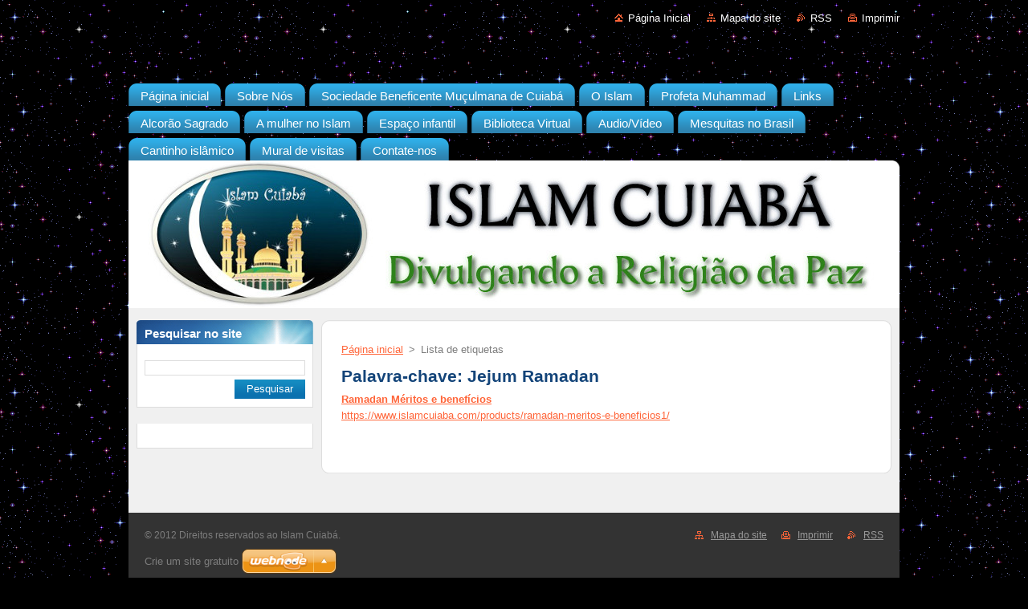

--- FILE ---
content_type: text/html; charset=UTF-8
request_url: https://www.islamcuiaba.com/tags/Jejum%20%20Ramadan/
body_size: 7252
content:
<!--[if lte IE 9]><!DOCTYPE HTML PUBLIC "-//W3C//DTD HTML 4.01 Transitional//EN" "https://www.w3.org/TR/html4/loose.dtd"><![endif]-->
<!DOCTYPE html>
<!--[if IE]><html class="ie" lang="pt-br"><![endif]-->
<!--[if gt IE 9]><!--> 
<html lang="pt-br">
<!--<![endif]-->
  <head>
    <!--[if lt IE 8]><meta http-equiv="X-UA-Compatible" content="IE=EmulateIE7"><![endif]--><!--[if IE 8]><meta http-equiv="X-UA-Compatible" content="IE=EmulateIE8"><![endif]--><!--[if IE 9]><meta http-equiv="X-UA-Compatible" content="IE=EmulateIE9"><![endif]-->
    <base href="https://www.islamcuiaba.com/">
  <meta charset="utf-8">
  <meta name="description" content="">
  <meta name="keywords" content="">
  <meta name="generator" content="Webnode">
  <meta name="apple-mobile-web-app-capable" content="yes">
  <meta name="apple-mobile-web-app-status-bar-style" content="black">
  <meta name="format-detection" content="telephone=no">
    <link rel="icon" type="image/svg+xml" href="/favicon.svg" sizes="any">  <link rel="icon" type="image/svg+xml" href="/favicon16.svg" sizes="16x16">  <link rel="icon" href="/favicon.ico"><link rel="canonical" href="https://www.islamcuiaba.com/tags/Jejum%20%20Ramadan/">
<script type="text/javascript">(function(i,s,o,g,r,a,m){i['GoogleAnalyticsObject']=r;i[r]=i[r]||function(){
			(i[r].q=i[r].q||[]).push(arguments)},i[r].l=1*new Date();a=s.createElement(o),
			m=s.getElementsByTagName(o)[0];a.async=1;a.src=g;m.parentNode.insertBefore(a,m)
			})(window,document,'script','//www.google-analytics.com/analytics.js','ga');ga('create', 'UA-797705-6', 'auto',{"name":"wnd_header"});ga('wnd_header.set', 'dimension1', 'W1');ga('wnd_header.set', 'anonymizeIp', true);ga('wnd_header.send', 'pageview');var pageTrackerAllTrackEvent=function(category,action,opt_label,opt_value){ga('send', 'event', category, action, opt_label, opt_value)};</script>
  <link rel="alternate" type="application/rss+xml" href="https://islamcuiaba.com/rss/all.xml" title="Ver todos os artigos">
<!--[if lte IE 9]><style type="text/css">.cke_skin_webnode iframe {vertical-align: baseline !important;}</style><![endif]-->
    <title>Palavra-chave: Jejum  Ramadan :: Islam Cuiabá</title>
    <meta name="robots" content="index, follow">
    <meta name="googlebot" content="index, follow">   
    <link href="/css/style.css" rel="stylesheet" type="text/css" media="screen,projection,handheld,tv">
    <link href="https://d11bh4d8fhuq47.cloudfront.net/_system/skins/v9/50000935/css/print.css" rel="stylesheet" type="text/css" media="print">
    <script type="text/javascript" src="https://d11bh4d8fhuq47.cloudfront.net/_system/skins/v9/50000935/js/functions.js">
    </script>
  
				<script type="text/javascript">
				/* <![CDATA[ */
					
					if (typeof(RS_CFG) == 'undefined') RS_CFG = new Array();
					RS_CFG['staticServers'] = new Array('https://d11bh4d8fhuq47.cloudfront.net/');
					RS_CFG['skinServers'] = new Array('https://d11bh4d8fhuq47.cloudfront.net/');
					RS_CFG['filesPath'] = 'https://www.islamcuiaba.com/_files/';
					RS_CFG['filesAWSS3Path'] = 'https://648c05d456.cbaul-cdnwnd.com/f469e14a443f6e97728a9af1dd2e2130/';
					RS_CFG['lbClose'] = 'Fechar';
					RS_CFG['skin'] = 'default';
					if (!RS_CFG['labels']) RS_CFG['labels'] = new Array();
					RS_CFG['systemName'] = 'Webnode';
						
					RS_CFG['responsiveLayout'] = 0;
					RS_CFG['mobileDevice'] = 0;
					RS_CFG['labels']['copyPasteSource'] = 'Leia mais:';
					
				/* ]]> */
				</script><style type="text/css">/* <![CDATA[ */#srxjpjh {position: absolute;font-size: 13px !important;font-family: "Arial", helvetica, sans-serif !important;white-space: nowrap;z-index: 2147483647;-webkit-user-select: none;-khtml-user-select: none;-moz-user-select: none;-o-user-select: none;user-select: none;}#ef4d3b6f15 {position: relative;top: -14px;}* html #ef4d3b6f15 { top: -11px; }#ef4d3b6f15 a { text-decoration: none !important; }#ef4d3b6f15 a:hover { text-decoration: underline !important; }#be96d29my {z-index: 2147483647;display: inline-block !important;font-size: 16px;padding: 7px 59px 9px 59px;background: transparent url(https://d11bh4d8fhuq47.cloudfront.net/img/footer/footerButtonWebnodeHover.png?ph=648c05d456) top left no-repeat;height: 18px;cursor: pointer;}* html #be96d29my { height: 36px; }#be96d29my:hover { background: url(https://d11bh4d8fhuq47.cloudfront.net/img/footer/footerButtonWebnode.png?ph=648c05d456) top left no-repeat; }#ghb30b7hj { display: none; }#a5q3h3h16iif6c {z-index: 3000;text-align: left !important;position: absolute;height: 88px;font-size: 13px !important;color: #ffffff !important;font-family: "Arial", helvetica, sans-serif !important;overflow: hidden;cursor: pointer;}#a5q3h3h16iif6c a {color: #ffffff !important;}#zvdzngg6b637a {color: #36322D !important;text-decoration: none !important;font-weight: bold !important;float: right;height: 31px;position: absolute;top: 19px;right: 15px;cursor: pointer;}#h7qdn7l2b { float: right; padding-right: 27px; display: block; line-height: 31px; height: 31px; background: url(https://d11bh4d8fhuq47.cloudfront.net/img/footer/footerButton.png?ph=648c05d456) top right no-repeat; white-space: nowrap; }#b1gfe9m4e6hf0g { position: relative; left: 1px; float: left; display: block; width: 15px; height: 31px; background: url(https://d11bh4d8fhuq47.cloudfront.net/img/footer/footerButton.png?ph=648c05d456) top left no-repeat; }#zvdzngg6b637a:hover { color: #36322D !important; text-decoration: none !important; }#zvdzngg6b637a:hover #h7qdn7l2b { background: url(https://d11bh4d8fhuq47.cloudfront.net/img/footer/footerButtonHover.png?ph=648c05d456) top right no-repeat; }#zvdzngg6b637a:hover #b1gfe9m4e6hf0g { background: url(https://d11bh4d8fhuq47.cloudfront.net/img/footer/footerButtonHover.png?ph=648c05d456) top left no-repeat; }#di557ka82 {padding-right: 11px;padding-right: 11px;float: right;height: 60px;padding-top: 18px;background: url(https://d11bh4d8fhuq47.cloudfront.net/img/footer/footerBubble.png?ph=648c05d456) top right no-repeat;}#kflc7i3feb {float: left;width: 18px;height: 78px;background: url(https://d11bh4d8fhuq47.cloudfront.net/img/footer/footerBubble.png?ph=648c05d456) top left no-repeat;}* html #be96d29my { filter: progid:DXImageTransform.Microsoft.AlphaImageLoader(src='https://d11bh4d8fhuq47.cloudfront.net/img/footer/footerButtonWebnode.png?ph=648c05d456'); background: transparent; }* html #be96d29my:hover { filter: progid:DXImageTransform.Microsoft.AlphaImageLoader(src='https://d11bh4d8fhuq47.cloudfront.net/img/footer/footerButtonWebnodeHover.png?ph=648c05d456'); background: transparent; }* html #di557ka82 { height: 78px; background-image: url(https://d11bh4d8fhuq47.cloudfront.net/img/footer/footerBubbleIE6.png?ph=648c05d456);  }* html #kflc7i3feb { background-image: url(https://d11bh4d8fhuq47.cloudfront.net/img/footer/footerBubbleIE6.png?ph=648c05d456);  }* html #h7qdn7l2b { background-image: url(https://d11bh4d8fhuq47.cloudfront.net/img/footer/footerButtonIE6.png?ph=648c05d456); }* html #b1gfe9m4e6hf0g { background-image: url(https://d11bh4d8fhuq47.cloudfront.net/img/footer/footerButtonIE6.png?ph=648c05d456); }* html #zvdzngg6b637a:hover #rbcGrSigTryButtonRight { background-image: url(https://d11bh4d8fhuq47.cloudfront.net/img/footer/footerButtonHoverIE6.png?ph=648c05d456);  }* html #zvdzngg6b637a:hover #rbcGrSigTryButtonLeft { background-image: url(https://d11bh4d8fhuq47.cloudfront.net/img/footer/footerButtonHoverIE6.png?ph=648c05d456);  }/* ]]> */</style><script type="text/javascript" src="https://d11bh4d8fhuq47.cloudfront.net/_system/client/js/compressed/frontend.package.1-3-108.js?ph=648c05d456"></script><style type="text/css"></style></head>  
  <body>  
    <div id="body_bg">      
      <div id="site">      
        <div id="site_top">       
          <div id="nonFooter">
          
          
  <!-- HEADER_LINK -->             
  <div id="header_link">         
  
                   <div class="lang">               
                     <div id="languageSelect"></div>			            
                   </div>
  
      <!-- LINK -->
      <ul class="link">                             
      <li class="homepage"><a href="home/" 
      title="Ir à página inicial.">
      Página Inicial</a></li>            
      <li class="sitemap"><a href="/sitemap/" 
      title="Ir para o mapa do site.">
      Mapa do site</a></li>
      <li class="rss"><a href="/rss/" 
      title="RSS - Seções Disponíveis">RSS      </a></li>
      <li class="print"><a href="#" onclick="window.print(); return false;" 
      title="Imprimir a página">Imprimir      </a></li>
      </ul>
      <!-- / LINK -->
  </div>
  <!-- / HEADER_LINK -->     

          
      <!-- LOGOZONE -->  
      <div id="logozone">               
        <div id="logo"><a href="home/" title="Ir à página inicial."><span id="rbcSystemIdentifierLogo" style="visibility: hidden;">Islam Cuiabá</span></a></div>     
      </div>   
      <!-- / LOGOZONE -->
            
            
      <!-- MENU --> 
      <div id="menuzone"> 
        


		  <div class="box">	
        <div class="box_content">

		<ul class="menu">
	<li class="first">
  
      <a href="/home/">
      <span>
      <span>
      Página inicial
      </span>
      </span>
      
  </a>
  
  </li>
	<li>
  
      <a href="/sobre-nos/">
      <span>
      <span>
      Sobre Nós
      </span>
      </span>
      
  </a>
  
  </li>
	<li>
  
      <a href="/sociedade-beneficente-muculmana-de-cuiaba/">
      <span>
      <span>
      Sociedade Beneficente Muçulmana de Cuiabá
      </span>
      </span>
      
  </a>
  
  </li>
	<li>
  
      <a href="/o-islam/">
      <span>
      <span>
      O Islam
      </span>
      </span>
      
  </a>
  
  </li>
	<li>
  
      <a href="/profeta-muhammad/">
      <span>
      <span>
      Profeta Muhammad
      </span>
      </span>
      
  </a>
  
  </li>
	<li>
  
      <a href="/links-/">
      <span>
      <span>
      Links 
      </span>
      </span>
      
  </a>
  
  </li>
	<li>
  
      <a href="/alcorao-sagrado/">
      <span>
      <span>
      Alcorão Sagrado
      </span>
      </span>
      
  </a>
  
  </li>
	<li>
  
      <a href="/a-mulher-no-islam/">
      <span>
      <span>
      A mulher no Islam
      </span>
      </span>
      
  </a>
  
  </li>
	<li>
  
      <a href="/espa%c3%a7o-infantil/">
      <span>
      <span>
      Espaço infantil
      </span>
      </span>
      
  </a>
  
  </li>
	<li>
  
      <a href="/biblioteca-virtual/">
      <span>
      <span>
      Biblioteca Virtual
      </span>
      </span>
      
  </a>
  
  </li>
	<li>
  
      <a href="/audio/video/">
      <span>
      <span>
      Audio/Vídeo
      </span>
      </span>
      
  </a>
  
  </li>
	<li>
  
      <a href="/mesquitas-no-brasil/">
      <span>
      <span>
      Mesquitas no Brasil
      </span>
      </span>
      
  </a>
  
  </li>
	<li>
  
      <a href="/cantinho-isl%c3%a2mico/">
      <span>
      <span>
      Cantinho islâmico
      </span>
      </span>
      
  </a>
  
  </li>
	<li>
  
      <a href="/mural-de-visitas/">
      <span>
      <span>
      Mural de visitas
      </span>
      </span>
      
  </a>
  
  </li>
	<li class="last">
  
      <a href="/contate-nos/">
      <span>
      <span>
      Contate-nos
      </span>
      </span>
      
  </a>
  
  </li>
</ul>

        </div>
			</div>

					    
      </div><!-- /menuzone --> 
      <!-- /MENU -->
            
          
      <!-- HEADER -->          
      <div id="header">  
        <div id="header_box">
          <div class="illustration">       
                  <p id="moto"><span id="rbcCompanySlogan" class="rbcNoStyleSpan"></span></p>
                <img src="https://648c05d456.cbaul-cdnwnd.com/f469e14a443f6e97728a9af1dd2e2130/200001258-f2d2a00a30/50000000.jpg?ph=648c05d456" width="960" height="184" alt="">                <span class="masque"><!-- masque --></span>
          </div><!-- /illustration -->
        </div><!-- /header_box -->  
      </div><!-- /header -->            
      <!-- /HEADER -->
 
                    
             
<!-- MAIN -->
<div id="main"> 
                                         
      <!-- SIDEBAR -->
      <div id="sidebar">              
        <div id="sidebar_content">
                
          			
                  
          

		  <div class="box">            
        <div class="box_title"><h2>Pesquisar no site</h2></div>            
        <div class="box_content">

		<form action="/search/" method="get" id="fulltextSearch">
		
		    <label for="fulltextSearchText" class="hidden">Pesquisar no site</label>
      	<input type="text" id="fulltextSearchText" name="text"><br />
      	<span><input class="submit" type="submit" value="Pesquisar"></span>
				<div class="cleaner"><!-- / --></div>

		</form>

		    </div>
      </div>

		 
                  
          			          
          
          
								
			<div class="box">
        <div class="box_content">

		
                       
        </div>
      </div>
      
      <div class="cleaner"><!-- / --></div>

		        
            
    
        </div>            
      </div>
      <!-- /SIDEBAR -->
            
              
              
                            
     <div id="mainContent_top">
      <div id="mainContent_bottom">                    
       <div id="mainContent">

          <!-- NAVIGATOR -->
          <div id="pageNavigator" class="rbcContentBlock">        <div class="navigator">                       <a class="navFirstPage" href="/home/">Página inicial</a>      <span><span> &gt; </span></span>          <span id="navCurrentPage">Lista de etiquetas</span>               </div>              <div class="cleaner"><!-- / --></div>        </div>          <!-- /NAVIGATOR -->       
              
          <!-- CONTENT -->
          <div id="content">
                
                        <div class="box">        <div class="box_title"><h1>Palavra-chave: Jejum  Ramadan</h1></div>        <div class="box_content">  		        <div class="item">					<h2 class="title"><a href="https://www.islamcuiaba.com/products/ramadan-meritos-e-beneficios1/" rel="nofollow">Ramadan Méritos e benefícios</a></h2>					<a class="uri" href="https://www.islamcuiaba.com/products/ramadan-meritos-e-beneficios1/" rel="nofollow">https://www.islamcuiaba.com/products/ramadan-meritos-e-beneficios1/</a>				</div>							                                                                 </div>      </div>            <div class="cleaner"><!-- / --></div>		                
          </div>
          <!-- /CONTENT -->
                
       </div><!-- /mainContent -->
      </div><!-- /mainContent_bottom -->
     </div><!-- /mainContent_top -->
                            
              <hr class="cleaner">            
</div>
<!-- /MAIN -->

    
 
    
        
</div><!-- /nonFooter -->
 
 
        <!-- FOOTER -->
        <div id="footer">
           <div id="footerRight">
                <p>
                  <span class="sitemap">
                  <a href="/sitemap/" 
                  title="Ir para o mapa do site.">
                  Mapa do site</a></span>
                  <span class="print">
                  <a href="#" onclick="window.print(); return false;" 
                  title="Imprimir a página">
                  Imprimir</a></span>    
                  <span class="rss"><a href="/rss/" 
                  title="RSS - Seções Disponíveis">
                  RSS</a></span>
                </p>
          </div>  
          <div id="footerLeft">
                  <p class="footerText"><span id="rbcFooterText" class="rbcNoStyleSpan">© 2012 Direitos reservados ao Islam Cuiabá.</span></p>
                  <p class="signature"><span class="rbcSignatureText"><a href="https://www.webnode.com.br?utm_source=text&amp;utm_medium=footer&amp;utm_campaign=free2" rel="nofollow">Crie um site gratuito</a><a id="be96d29my" href="https://www.webnode.com.br?utm_source=button&amp;utm_medium=footer&amp;utm_campaign=free2" rel="nofollow"><span id="ghb30b7hj">Webnode</span></a></span></p>
          </div>                
      </div>
      <!-- FOOTER --> 
              

          
  </div><!-- /site_top -->
 </div><!-- /site -->    
</div><!-- /body_bg -->
  
  
    <script type="text/javascript">
		/* <![CDATA[ */

			RubicusFrontendIns.addObserver
			({

				onContentChange: function ()
        {
          RubicusFrontendIns.faqInit('faq', 'answerBlock');
        },

				onStartSlideshow: function()
				{
					$('slideshowControl').innerHTML	= '<span>Pausar<'+'/span>';
					$('slideshowControl').title			= 'Pausar apresentação de slides';
					$('slideshowControl').onclick		= RubicusFrontendIns.stopSlideshow.bind(RubicusFrontendIns);
				},

				onStopSlideshow: function()
				{
					$('slideshowControl').innerHTML	= '<span>Apresentação de slides<'+'/span>';
					$('slideshowControl').title			= 'Iniciar a apresentação de slides';
					$('slideshowControl').onclick		= RubicusFrontendIns.startSlideshow.bind(RubicusFrontendIns);
				},

				onShowImage: function()
				{
					if (RubicusFrontendIns.isSlideshowMode())
					{
						$('slideshowControl').innerHTML	= '<span>Pausar<'+'/span>';
						$('slideshowControl').title			= 'Pausar apresentação de slides';
						$('slideshowControl').onclick		= RubicusFrontendIns.stopSlideshow.bind(RubicusFrontendIns);
					}
				}

			 });

			  RubicusFrontendIns.faqInit('faq', 'answerBlock');

			  RubicusFrontendIns.addFileToPreload('https://d11bh4d8fhuq47.cloudfront.net/_system/skins/v9/50000935/img/loading.gif');
			  RubicusFrontendIns.addFileToPreload('https://d11bh4d8fhuq47.cloudfront.net/_system/skins/v9/50000935/img/faq_hover.gif');
			  
  		/* ]]> */
  	 </script>
  
  <div id="rbcFooterHtml"></div><div style="display: none;" id="srxjpjh"><span id="ef4d3b6f15">&nbsp;</span></div><div id="a5q3h3h16iif6c" style="display: none;"><a href="https://www.webnode.com.br?utm_source=window&amp;utm_medium=footer&amp;utm_campaign=free2" rel="nofollow"><div id="kflc7i3feb"><!-- / --></div><div id="di557ka82"><div><strong id="ib2g27fg1inlm5i">Voce gostou deste site?</strong><br /><span id="a6aahl5426f03">Crie o seu próprio site gratuito em 5 minutos!</span></div><span id="zvdzngg6b637a"><span id="b1gfe9m4e6hf0g"><!-- / --></span><span id="h7qdn7l2b">Experimente!</span></span></div></a></div><script type="text/javascript">/* <![CDATA[ */var bkha452i = {sig: $('srxjpjh'),prefix: $('ef4d3b6f15'),btn : $('be96d29my'),win : $('a5q3h3h16iif6c'),winLeft : $('kflc7i3feb'),winLeftT : $('j461ihg13ddcf48'),winLeftB : $('bksnp2a2jg2p'),winRght : $('di557ka82'),winRghtT : $('gh24d83e41'),winRghtB : $('c7b51g4s1ad6'),tryBtn : $('zvdzngg6b637a'),tryLeft : $('b1gfe9m4e6hf0g'),tryRght : $('h7qdn7l2b'),text : $('a6aahl5426f03'),title : $('ib2g27fg1inlm5i')};bkha452i.sig.appendChild(bkha452i.btn);var m85h53bce=0,f5g7268695jl670=0,hnjq7281e=0,b9a74a6f8,fi710021=$$('.rbcSignatureText')[0],e1i2a6g2eaf6=false,j3fn8olh50so;function cnhj9qae1kg8(){if (!e1i2a6g2eaf6 && pageTrackerAllTrackEvent){pageTrackerAllTrackEvent('Signature','Window show - web',bkha452i.sig.getElementsByTagName('a')[0].innerHTML);e1i2a6g2eaf6=true;}bkha452i.win.show();hnjq7281e=bkha452i.tryLeft.offsetWidth+bkha452i.tryRght.offsetWidth+1;bkha452i.tryBtn.style.width=parseInt(hnjq7281e)+'px';bkha452i.text.parentNode.style.width = '';bkha452i.winRght.style.width=parseInt(20+hnjq7281e+Math.max(bkha452i.text.offsetWidth,bkha452i.title.offsetWidth))+'px';bkha452i.win.style.width=parseInt(bkha452i.winLeft.offsetWidth+bkha452i.winRght.offsetWidth)+'px';var wl=bkha452i.sig.offsetLeft+bkha452i.btn.offsetLeft+bkha452i.btn.offsetWidth-bkha452i.win.offsetWidth+12;if (wl<10){wl=10;}bkha452i.win.style.left=parseInt(wl)+'px';bkha452i.win.style.top=parseInt(f5g7268695jl670-bkha452i.win.offsetHeight)+'px';clearTimeout(b9a74a6f8);}function df1ohho98j2ga9(){b9a74a6f8=setTimeout('bkha452i.win.hide()',1000);}function wf9qcf9ieif1(){var ph = RubicusFrontendIns.photoDetailHandler.lightboxFixed?document.getElementsByTagName('body')[0].offsetHeight/2:RubicusFrontendIns.getPageSize().pageHeight;bkha452i.sig.show();m85h53bce=0;f5g7268695jl670=0;if (fi710021&&fi710021.offsetParent){var obj=fi710021;do{m85h53bce+=obj.offsetLeft;f5g7268695jl670+=obj.offsetTop;} while (obj = obj.offsetParent);}if ($('rbcFooterText')){bkha452i.sig.style.color = $('rbcFooterText').getStyle('color');bkha452i.sig.getElementsByTagName('a')[0].style.color = $('rbcFooterText').getStyle('color');}bkha452i.sig.style.width=parseInt(bkha452i.prefix.offsetWidth+bkha452i.btn.offsetWidth)+'px';if (m85h53bce<0||m85h53bce>document.body.offsetWidth){m85h53bce=(document.body.offsetWidth-bkha452i.sig.offsetWidth)/2;}if (m85h53bce>(document.body.offsetWidth*0.55)){bkha452i.sig.style.left=parseInt(m85h53bce+(fi710021?fi710021.offsetWidth:0)-bkha452i.sig.offsetWidth)+'px';}else{bkha452i.sig.style.left=parseInt(m85h53bce)+'px';}if (f5g7268695jl670<=0 || RubicusFrontendIns.photoDetailHandler.lightboxFixed){f5g7268695jl670=ph-5-bkha452i.sig.offsetHeight;}bkha452i.sig.style.top=parseInt(f5g7268695jl670-5)+'px';}function dh44b0rf5(){if (j3fn8olh50so){clearTimeout(j3fn8olh50so);}j3fn8olh50so = setTimeout('wf9qcf9ieif1()', 10);}Event.observe(window,'load',function(){if (bkha452i.win&&bkha452i.btn){if (fi710021){if (fi710021.getElementsByTagName("a").length > 0){bkha452i.prefix.innerHTML = fi710021.innerHTML + '&nbsp;';}else{bkha452i.prefix.innerHTML = '<a href="https://www.webnode.com.br?utm_source=text&amp;utm_medium=footer&amp;utm_content=pt-br-web-0&amp;utm_campaign=signature" rel="nofollow">'+fi710021.innerHTML + '</a>&nbsp;';}fi710021.style.visibility='hidden';}else{if (pageTrackerAllTrackEvent){pageTrackerAllTrackEvent('Signature','Missing rbcSignatureText','www.islamcuiaba.com');}}wf9qcf9ieif1();setTimeout(wf9qcf9ieif1, 500);setTimeout(wf9qcf9ieif1, 1000);setTimeout(wf9qcf9ieif1, 5000);Event.observe(bkha452i.btn,'mouseover',cnhj9qae1kg8);Event.observe(bkha452i.win,'mouseover',cnhj9qae1kg8);Event.observe(bkha452i.btn,'mouseout',df1ohho98j2ga9);Event.observe(bkha452i.win,'mouseout',df1ohho98j2ga9);Event.observe(bkha452i.win,'click',function(){if (pageTrackerAllTrackEvent){pageTrackerAllTrackEvent('Signature','Window click - web','Voce gostou deste site?',0);}document/*eanr3c1q*/.location.href='https://www.webnode.com.br?utm_source=window&utm_medium=footer&utm_content=pt-br-web-0&utm_campaign=signature';});Event.observe(window, 'resize', dh44b0rf5);Event.observe(document.body, 'resize', dh44b0rf5);RubicusFrontendIns.addObserver({onResize: dh44b0rf5});RubicusFrontendIns.addObserver({onContentChange: dh44b0rf5});RubicusFrontendIns.addObserver({onLightboxUpdate: wf9qcf9ieif1});Event.observe(bkha452i.btn, 'click', function(){if (pageTrackerAllTrackEvent){pageTrackerAllTrackEvent('Signature','Button click - web',bkha452i.sig.getElementsByTagName('a')[0].innerHTML);}});Event.observe(bkha452i.tryBtn, 'click', function(){if (pageTrackerAllTrackEvent){pageTrackerAllTrackEvent('Signature','Try Button click - web','Voce gostou deste site?',0);}});}});RubicusFrontendIns.addFileToPreload('https://d11bh4d8fhuq47.cloudfront.net/img/footer/footerButtonWebnode.png?ph=648c05d456');RubicusFrontendIns.addFileToPreload('https://d11bh4d8fhuq47.cloudfront.net/img/footer/footerButton.png?ph=648c05d456');RubicusFrontendIns.addFileToPreload('https://d11bh4d8fhuq47.cloudfront.net/img/footer/footerButtonHover.png?ph=648c05d456');RubicusFrontendIns.addFileToPreload('https://d11bh4d8fhuq47.cloudfront.net/img/footer/footerBubble.png?ph=648c05d456');if (Prototype.Browser.IE){RubicusFrontendIns.addFileToPreload('https://d11bh4d8fhuq47.cloudfront.net/img/footer/footerBubbleIE6.png?ph=648c05d456');RubicusFrontendIns.addFileToPreload('https://d11bh4d8fhuq47.cloudfront.net/img/footer/footerButtonHoverIE6.png?ph=648c05d456');}RubicusFrontendIns.copyLink = 'https://www.webnode.com.br';RS_CFG['labels']['copyPasteBackLink'] = 'Crie seu site grátis:';/* ]]> */</script><script type="text/javascript">var keenTrackerCmsTrackEvent=function(id){if(typeof _jsTracker=="undefined" || !_jsTracker){return false;};try{var name=_keenEvents[id];var keenEvent={user:{u:_keenData.u,p:_keenData.p,lc:_keenData.lc,t:_keenData.t},action:{identifier:id,name:name,category:'cms',platform:'WND1',version:'2.1.157'},browser:{url:location.href,ua:navigator.userAgent,referer_url:document.referrer,resolution:screen.width+'x'+screen.height,ip:'18.222.35.251'}};_jsTracker.jsonpSubmit('PROD',keenEvent,function(err,res){});}catch(err){console.log(err)};};</script></body>
</html>


--- FILE ---
content_type: text/css
request_url: https://www.islamcuiaba.com/css/style.css
body_size: 38973
content:
html, body, h1, h2, h3, h4, h5, h6, p, ul, ol, li, blockquote, table, dl, dt, dd, hr, span, fieldset, img {
	margin: 0;
	padding: 0;
}
p, ul, blockquote, table, ol, dl, .product, .photo118, .photo200, .poll,
.article, .paging, .diskuze  {			  
	margin-bottom: 1em;
}
textarea { 
  resize: none; 
} 
blockquote p, ul ul, ul ol, ol ol {
	margin: 0;
}
h1, h2, h3, h4, h5, h6, p, ul, ol, li, blockquote, table, dl, dt, dd, hr {
	border: 0;
}
dd {
	margin-left: 30px;
}
a, 
a:visited {  
	color: #FF6539;
	text-decoration: underline;
}
a:hover, 
a:active, 
a:focus { 
  text-decoration: none;
}
html { 
	height: 100%;
}
body {  
	height: 100%;
  text-align: center;
	font: 0.83em Arial, Tahoma, sans-serif;
	color: #7d7d7d; 
	position: relative;
  background: #000 url(http://2.bp.blogspot.com/-e_FzJfWv3lU/TmVqvloFMUI/AAAAAAAACHU/mL3X9Nc5KqQ/s1600/tumblr_lo32eeceYJ1qluonfo1_400_large.gif) center top repeat;
}
#body_bg { 
	width: 100%;
	height: 100%;	
	margin: 0;
	padding: 0;
	position: relative;
}
#nonFooter { 
	min-height: 88%;	
	position: relative;	
	background: url(../img/nonfooter-bg.gif) left 425px repeat-x;
}
/* IE6 */
* html #nonFooter { height: 100%; padding-bottom: 120px; }

ul li { 
	margin-left: 20px;
	padding-left: 15px;
	list-style: none;
	background: url(../img/li.jpg) no-repeat left 7px;
}
ol li {
	margin-left: 20px;
}
.hidden, #hidden {  
	position: absolute;
	display: none;
}
.cleaner {  
	margin: 0;
	padding: 0;
	width: 100%;
	height: 0;
	line-height: 0;
	clear: both;	
	visibility: hidden;	
	overflow: hidden;	
	display: block;	
}
#site { 
	width: 960px;	
	margin: 0 auto;
	text-align: left;
	height: 100%;
	position: relative;
}

#site_top {
	width: 960px;	
	padding-top: 5px;
	height: 100%;	
}

#waitingTable { 
	background: #FFFFFF;
	width: 100%;
	height: 500px;
	border: 0;
}
#waitingTable td { 
	text-align: center;
	vertical-align: middle;
	background: #FFFFFF;
	border: 0;
}
.rbcBookmarks {
  float: right;
	margin: 0;
}
#leftB .rbcBookmarks, 
#rightB .rbcBookmarks {
	margin: 10px 0 0 30px;
}
#leftB .articleDetail .rbcBookmarks, 
#rightB .articleDetail .rbcBookmarks {
	margin: 10px 0 0 20px;
}






/*   ----------   MENUZONE  -----------   */   
#mainMenu {
  margin: 0;
  padding: 0;
}
#menuzone,
#menuzone .box,
#menuzone .box_content {
  margin: 0;
  padding: 0;
	background:  transparent;
}
#menuzone .menu { 
	margin: 0;
  padding: 0;	
	list-style: none;
}
#menuzone .menu li {
  margin: 0;
  padding: 0;	
	display: inline; 
	background: none;
}
#menuzone .menu a {
  margin: 0 5px 0 0;
	padding:  0;
	height: 34px;
	line-height: 34px; 
	text-decoration: none;
	font-size: 1.1em;
	font-weight: normal;
  color: #fff;
  float: left;
  cursor: pointer;
  display: block;  
  background: url(../img/menu-bg.gif) 0% 0% repeat-x;  
}
#menuzone .menu a:hover {  
  background: url(../img/menu-bg.gif) 0% 100% repeat-x;  
}
#menuzone .menu a span {
   margin: 0;
   padding-left: 15px;
   color: #fff;
   height: 34px; 
   background: transparent url(../img/menu-left.gif) 0% 0% no-repeat;
}
#menuzone .menu a:hover span {
   background: transparent url(../img/menu-left.gif) 0% 100% no-repeat;
}
#menuzone .menu a span span {
   margin: 0;
   padding: 10px 15px 0 0;
   height: 24px; 
   line-height: 24px; 
   background: transparent url(../img/menu-right.gif) 100% 0% no-repeat;
}
#menuzone .menu a:hover span span {
   background: transparent url(../img/menu-right.gif) 100% 100% no-repeat;
}
#menuzone .menu li.open a, 
#menuzone .menu li.selected a, 
#menuzone .menu li.activeSelected a {
	font-size: 1.3em;
	text-decoration: none;
  cursor: 0;	
  background: url(../img/menu-act-bg.gif) 0% 0% repeat-x; 
}
#menuzone .menu li.open a span, 
#menuzone .menu li.selected a span, 
#menuzone .menu li.activeSelected a span {
   margin: 0;
   padding-left: 15px;
   height: 34px; 
   background: transparent url(../img/menu-act-left.gif) 0% 0% no-repeat;
}
#menuzone .menu li.open a span span, 
#menuzone .menu li.selected a span span, 
#menuzone .menu li.activeSelected a span span {
   margin: 0;
   padding: 8px 15px 0 0;
   height: 34px; 
   line-height: 20px;	
   background: transparent url(../img/menu-act-right.gif) 100% 0% no-repeat;
}
html>body #menuzone .menu  a span,
html>body #menuzone .menu  a span span,
html>body #menuzone .menu li.open a span, 
html>body #menuzone .menu li.selected a span, 
html>body #menuzone .menu li.activeSelected a span,
html>body #menuzone .menu li.open a span span, 
html>body #menuzone .menu li.selected a span span, 
html>body #menuzone .menu li.activeSelected a span span {
   display: block;
}
#menuzone .menu li.open a:hover, 
#menuzone .menu li.selected a:hover, 
#menuzone .menu li.activeSelected a:hover {
  background: url(../img/menu-act-bg.gif) 0% 0% repeat-x; 
}
#menuzone .menu li.open a:hover span, 
#menuzone .menu li.selected a:hover span, 
#menuzone .menu li.activeSelected a:hover span {
   background: transparent url(../img/menu-act-left.gif) 0% 0% no-repeat;
}
#menuzone .menu li.open a:hover span span, 
#menuzone .menu li.selected a:hover span span, 
#menuzone .menu li.activeSelected a:hover span span {   
   background: transparent url(../img/menu-act-right.gif) 100% 0% no-repeat;
}

/*   --------------   / MENUZONE  -------------   *






*   ------------   SIDEMENU  -------------   */  
#sideMenu {
	padding: 0;
  margin: 0 0 20px 0;
}
#sideMenu ul {
	margin: 0;
	padding: 0;
	line-height: normal;
	background: #134479;
}
#sideMenu li {
	margin: 0;
	padding: 0;
	list-style: none;
	background: #134479 url(../img/sidemenu_arrow.png) 
  no-repeat 14px 11px;
	border-bottom: 1px solid #1E5C8D;
}
#sideMenu li.last {
	border: 0;
}
#sideMenu li.selected {
  background-color: #56ACD6;
	background-image: url(../img/sidemenu_arrow_open.png);
}
#sideMenu li.activeSelected {
	background-image: url(../img/sidemenu_arrow_hover.png);
}
#sideMenu li a {
	width: 100%;
	margin: 0 8px 0 0;
	padding: 8px 0 8px 30px;
	text-decoration: none;
	font-weight: normal;
	color: #ffffff;
	display: block;	
	overflow: hidden;	
}
#sideMenu[id] li a {
	width: auto !important;
}
#sideMenu ul li.activeSelected a {
	color: #fff !important;
}
#sideMenu li.selected a, 
#sideMenu ul li.activeSelected li a {
	color: #fff !important;
}
#sideMenu li a:hover, 
#sideMenu ul li.activeSelected a:hover, 
#sideMenu li.selected li a:hover {
	text-decoration: underline;
	color: #fff;
	background: url(../img/sidemenu_arrow_hover.png) 
  no-repeat 14px 11px;
}
#sideMenu li li a:hover,
#sideMenu li.selected li a:hover {
  background-position: 14px 9px;
}
#sideMenu ul ul {
	margin: 0;
	padding: 0 0 8px 0;
	border: 0;
	background: 0;
}
#sideMenu li li {
	padding-left: 15px;
	border: 0;	
	background: url(../img/sidemenu_arrow_sub.png) no-repeat 29px 9px;
}
#sideMenu li li a {
	padding: 6px 0 6px 30px;
	background-position: 14px 9px;
}
#sideMenu ul ul ul {
	padding-bottom: 0;
}
#sideMenu li li li li li {
	padding-left: 0;
	background-position: 14px 9px;
}

/*   ------------   /SIDEMENU  -------------   */ 






/*   ------------  FOOTER  -----------  */  
#footer {
	padding: 0;
	margin: 0;
	position: relative;
	width: 960px;
	height: 120px;
	font-size: 0.9em;
	text-align: center;	
	line-height: 1.5em;
	float: left;
	overflow: hidden;
	background: #333;
	z-index: 10;	
}
/* IE6 */
* html #footer {margin: -120px 0 0 0; }

#footer a {
	color: #999999;
}
#footer p {
	padding: 0;
	overflow: hidden;
}
#footerRight {
	margin: 20px 0 20px 0;
	padding: 0 20px 0 0;
	text-align: right;
	float: right;	
}
#footerRight p span {
	margin: 0 0 0 15px;
}
#footerRight .print {
	padding-left: 20px;
	background: url(../img/print.gif) no-repeat left center;
}
#footerRight .sitemap {
	padding-left: 20px;
	background: url(../img/sitemap.gif) no-repeat left center;
}
#footerRight .rss {
	padding-left: 20px;
	background: url(../img/rss.gif) no-repeat left center;
}
#footerLeft {
	margin: 20px 0 20px 0;
	padding: 0 0 0 20px;
	text-align: left;
	width: 580px;
	float: left;
}
#footerLeft .footerText {
	height: auto;
  max-height: 4.5em;
  _height: 4.5em;
}
#footerLeft .signature {
	height: auto;
  max-height: 1.5em;
  _height: 1.5em;
}

/*   ---------------  /FOOTER  --------------  */






/*   ---------   HEADER  ----------  */	
#header {
   width: 960px; 
   height: 184px;
	 padding: 0;	
   margin: 0;  
   background: #134479;
} 
#header_box {
	width: 960px;
	height: 184px;
	margin: 0;
	padding: 0;
}
#header_link { 
  margin: 0;
  text-align: right;
	font-size: 1em;
	height: 35px;
	line-height:  35px;	
	overflow: hidden;
}
#header_link ul.link {
	float: right;
}
#header_link ul.link li {
  float: left;
  padding: 0;
  background: 0;
}
#header_link ul.link li.homepage a {
  background-image: url(../img/homepage.gif);
}
#header_link ul.link li.sitemap a {
  background-image: url(../img/sitemap.gif);
}
#header_link ul.link li.rss a {
  background-image: url(../img/rss.gif);
}
#header_link ul.link li.print a {
  background-image: url(../img/print.gif);
}
ul.link li a, 
ul.link li a:visited {
	padding-left: 17px;
	text-decoration: none;
	color: #fff;
	background-repeat: no-repeat;
	background-position: left 40%;
}
ul.link li a:hover, 
ul.link li a:active, 
ul.link li a:focus {
	text-decoration: underline;
}
#logozone {
  margin: 10px 0;
  padding: 0;
  height: auto; 
  max-height: 300px;  
  _height: expression(this.scrollHeight > 300? "300px" : "auto" ); 
  width: 960px;
	overflow: hidden;
	display: block;
	background:  transparent;
	z-index: 11;
}
#logozone #logo {
	margin: 0;
	font-size: 2.5em; 
	font-weight: normal;
	line-height: normal;
  color: #d7d7d7;
	font-family: Arial, Tahoma, sans-serif;  
  text-align: left;
  overflow: hidden;
}
#logozone #logo a {
  color: #d7d7d7;
	text-decoration: none;
	border: 0;
	cursor: pointer;
}
#logozone #logo img {
	border: 0;
}
#logozone #logo a:hover {
  color: #eee;
}
#logozone #logo span#rbcSystemIdentifierLogo {
	margin: 0;
	float: none;
	display: block;
}
#header #moto {
	margin: 70px 0 0 15px;	
	border: 0;
	position: absolute;
  width: 360px;
  height: auto; 
  max-height: 3.6em;
  _height: 3.6em;			
	font-size: 1.2em;
	line-height: 1.2em;	
	color: #d7d7d7;
	font-weight: normal;
	text-align: justify;
	float: left;
	overflow: hidden;
	display: block;
	z-index: 11;
}
div.illustration {
	width: 960px;
	height: 184px;
	overflow: hidden;
	position: relative;	
	z-index: 0;
}
div.illustration img {
	display: block;
	margin: 0;
	border: 0;
}
div.illustration span.masque {
	position: absolute;
	right: 0;
	top: 0;
	display: block;
	width: 10px;
	height: 10px;
	background: url("../img/masque.png") no-repeat right top;
}


/*   ------------------   / HEADER  ------------------------   */






/* -------- LANGUAGE ---------- */   
#languageSelect {
	padding: 0;
	margin: 0;
}
#languageSelectBody {
	margin: 0;
	padding: 0;
  float: right;
  padding-left: 15px;	
}
#languageSelect ul {
  display: none;
}
#languageSelect #languageFlags {
  padding: 0;
	margin: 0;
  margin-top: 8px;
}
#languageSelect #languageFlags a {
	margin: 0 0 0 7px;
	padding: 0;
	text-decoration: none;
	width: 16px;
	height: 16px;
	float: left;
	display: block;	
	background: transparent center center no-repeat;
} 
#languageList {
	padding: 0;
	margin: 0 0 0 5px;
	display: block;
	font-size: 1em;
}
#languageList .separator {
	display: inline;
}
.languageSelectbox {
	border: 1px solid #7F9DB9;
	font-size: 0.85em;
	_font-size: 0.7em;
	height: 17px;
	_height: 15px;
	margin: 7px 0 0 5px;
	padding: 0;
}

/* -------- LANGUAGE ---------- */






/* -------- CONTENT ---------- */  
#main {
	margin: 0;
	padding: 0;
	width: 960px;
	float: left;
	overflow: hidden;
	background: #F0F0F0;
}
#mainContent_top {
	margin: 15px 10px 15px 0; 
	padding: 25px 0 0 0;
	float: left;
	width: 710px;
	overflow: hidden;
	background: transparent url(../img/maincontent_top.gif) no-repeat 0% 0%;
}
#mainContent_bottom {
	margin: 0; 
	padding: 0 0 30px 0;
	float: left;
	width: 710px;
	overflow: hidden;
	background: transparent url(../img/maincontent_bottom.gif) no-repeat 0% 100%;
}
#mainContent {
	margin: 0; 
	padding: 0;
	float: left;
	width: 710px;
	overflow: hidden;
	background: transparent url(../img/maincontent_bg.gif) repeat-y 0% 0%;
}
#content {
	margin: 0 25px; 
	padding: 0;
	overflow: hidden;	
	text-align: justify;	
}
#mainContent .box {
	margin: 0 0 20px 0;
	padding: 0;
	overflow: hidden;		
}
#mainContent .box_title h2, 
#mainContent .box_title h1 {
} 
#mainContent .box_content p {
	line-height: 1.8em;
	padding: 0;
}
#mainContent .box_content a img {
	text-decoration: none;  
  border: 1px solid #7d7d7d;
}
#mainContent .box_content a:hover img {
	text-decoration: none;
	border: 1px solid #134479;
}
/* IE6 */
* html #mainContent .box_content a:hover img {
  border: 1px solid #7d7d7d;
}
.box_content {
	padding: 0;
	margin: 0;
	overflow: hidden;	
}
#contentNarrow {
	padding: 0;
	margin: 0;
	width: 473px;
	float: left;	
	overflow: hidden;	
	border-right: 1px solid #ddd;
}
#contentNarrow .box {
	margin: 0 20px 20px 25px;
	width: 427px;	
	overflow: hidden;		
}
#rightContent {
	padding: 0;
	margin: 0;
	width: 235px;
	text-align: left;
	float: right;
	overflow: hidden;
}
#rcontent {
	margin: 0 18px 0 15px;
	overflow: hidden;		
}
#LeftBox {
	width: 320px;
	margin: 0;
	padding: 0;
	float: left;	
	overflow: hidden;
}
#RightBox {
	width: 320px;
	margin: 0 0 0 20px;
	padding: 0;
	float: right;	
	overflow: hidden;
}
#RightBox .content, #LeftBox .content {
	margin: 0;
	padding: 0;
}

/* -------- CONTENT --------- */






/* -------- SIDEBAR ---------- */  
#sidebar { 
	margin: 15px 0 0 0;
	padding: 0;
  width: 240px;
	text-align: left;
  float: left !important;	
	overflow: hidden;
}
#sidebar_content {
	margin: 0 10px 0 10px;
	padding: 0;
	width: 220px;
	overflow: hidden;
}
#sidebar .box {
	margin: 0 0 20px 0;
	padding: 0;
	width: 220px;
	border-top: 0px solid #ddd;
	border-bottom: 1px solid #ddd;
	overflow: hidden;	
	background: #fff url(../img/sidebar_box_bg.gif) repeat-y;
}
#sidebar .box_content {
	padding: 0;
  margin: 20px 10px 10px 10px;
  width: 200px;
}
#sidebar .content {
	padding: 0;
  margin: 20px 10px 10px 10px;
}
#sidebar .box_photogallery {
	padding: 0;
  margin: 20px 9px 10px 9px;
  width: 202px;
}
#sidebar .box_title {
	width: 220px;
	height: 30px;
	line-height: 30px;
	overflow: hidden;	
	background: url(../img/sidebar_title_bg.gif) no-repeat left top;
} 
#sidebar .box_title h2 {
	font-size: 1.1em;
	line-height: 30px;
	font-weight: bold;
	margin: 2px 10px 0 10px;
  color: #fff; 	
  overflow: hidden;
}
#sidebar .box_content p {
	padding: 0;
	text-align: left;
	line-height: 1.7em;
}

/* -------- SIDEBAR ---------- */






/* -------- TAGS ------------- */	
ol.tags, 
.box_content ol.tags { 
	margin: 5px 0 5px 0;
	text-align: center;
	font-size: 0.95em;
}
ol.tags li {
	padding: 0;
	list-style-type: none;
	list-style: none;	
	margin: 0 0.25em 0 0.25em;
	font-size: 1.2em;
	display: inline;
	text-align: left;
}

/* -------- TAGS ------------ */






/* -------- SEARCH ---------- */  
#fulltextSearchText {
	margin: 0;
	width: 194px;
	padding-right: 2px;
	padding-left: 2px;
	color: #7d7d7d;	
	float: right;
	border: 1px solid #ddd;
}
/* IE6 */
* html #fulltextSearchText {width: 200px; }

#fulltextSearch span {
	margin: 5px 0 0 0;
	padding: 0;
	float: right;	
}
.submit {
  margin: 0;
  padding: 0 15px !important; 
	border: 0;
	color: #FFFFFF;
	font-size: 1em !important;	
	height: 24px;
	line-height: 24px;
	cursor: pointer;
  text-align: center;
	display: block;		
  font-family: Arial, Tahoma, sans-serif;	
	background: transparent url(../img/submit_bg.gif) repeat-x scroll 0 0;		
}
.submit:hover {
	background: #ff6539;	
}
#fulltextSearchResult {
	padding-bottom: 5px;
	margin-bottom: 5px;
}
#fulltextSearchResult fieldset {
	margin: 0;
	border: none;	
}
.search {
	margin: 0;
	width: 280px;
	float: left;	
}
#contentNarrow .search {
	width: 160px;
}
#LeftBox .search, 
#RightBox .search {
	width: 295px;
}
.search label, 
.type label {
	margin-bottom: 10px;
	width: 280px;
	float: left;
}
#contentNarrow .search label, 
#contentNarrow .type label {
	width: 160px;
}
#LeftBox .search label, 
#LeftBox .type label, 
#RightBox .search label, 
#RightBox .type label {
	margin-bottom: 3px;
	width: 295px;	
}
.type {
	margin: 0 0 0 15px;
	width: 280px;
	float: left;	
}
#contentNarrow .type {
	width: 160px;
}
#LeftBox .type, 
#RightBox .type {
	margin-left: 0;
	width: 295px;
}
#fulltextSearchTextResult {
	border: 1px solid #ddd;
	width: 280px;
}
#contentNarrow #fulltextSearchTextResult {
	width: 160px;
}
#LeftBox #fulltextSearchTextResult, 
#RightBox #fulltextSearchTextResult {
	width: 295px;
}
#fulltextSearchTypeResult {
	border: 1px solid #ddd;
	width: 280px;
}
#contentNarrow #fulltextSearchTypeResult {
	width: 160px;
	*width: 162px;
}
#LeftBox #fulltextSearchTypeResult, 
#RightBox #fulltextSearchTypeResult {
	width: 295px;
	*width: 297px;
}
.btnarea {
	margin: 24px 0 0 0;
	padding: 0;
	float: right;	
}
#LeftBox .btnarea, 
#RightBox .btnarea {
	margin: 10px 0 5px 0;
	float: left;
}
p.size, 
#mainContent .box_content p.size {
	padding-bottom: 0;
	padding-top: 3px;
	line-height: 1.3em;
	font-size: 0.9em;
}

/* -------- SEARCH ---------- */






/* -------- NAVIGATOR ------- */  
#pageNavigator {
	margin: 0;
	padding: 0;
}
#contentNarrow #pageNavigator {
	margin-left: 25px;
} 
.navigator {
	margin: 0 25px 10px 25px;
	line-height: 1.8em;
}
.navigator span span {
	margin-left: 3px;
	margin-right: 3px;	
}

/* -------- NAVIGATOR ------- */






/* ------- POOL ------------- */	
.poll {
	margin-left: 5px;
}
.poll h3 {
	margin-bottom: 7px;
	_margin-bottom: 10px;
	font-size: 0.9em;	
}
/* IE6 */
* html .poll h3 { margin-bottom: 10px; }

.poll img, 
.poll a img, 
.box_content .poll img, 
.box_content .poll a img {
	margin: 0;
	border: none;
	text-decoration: none;
}
.poll .pollbar a {
	border: none;
	text-decoration: none;
}
.poll .pollbar {
	margin-top: 3px;
	width: 100%;
}
#mainContent .poll .pollbar {
	margin-top: 3px;
	width: 99%;
}
.poll .question a {
	text-decoration: underline;
}
.poll .question a:hover {
	text-decoration: underline;
}
#mainContent .box_content .poll p, 
#sidebar .box_content .poll p {
	*line-height: 0.35em;
	margin: 0 0 8px;
	padding: 0;
}
/*FireFox 2 */
#mainContent .box_content .poll p, x:-moz-any-link { line-height: 1em; }
/*FireFox 3*/
#mainContent .box_content .poll p, x:-moz-any-link, x:default { line-height: 1em; }
/*FireFox 2 */
#sidebar .box_content .poll p, x:-moz-any-link { line-height: 1em; }
/*FireFox 3*/
#sidebar .box_content .poll p, x:-moz-any-link, x:default { line-height: 1em; }
/* IE6 */
* html #mainContent .box_content .poll p { line-height: 0.35em; margin: 0 0 10px; }
/* IE6 */
* html #sidebar .box_content .poll p { line-height: 0.35em; margin: 0 0 10px; }
* 
/* ------- POOL ------------- */






/* ------- WSW -------------- */	
.box_content img {
	margin: 5px;
}
h1 {
	margin-bottom: 8px;
 	margin-top: 0;	
	padding: 0;  	
	font-size: 1.6em;
	color: #134479;
}
h2 {
	margin-bottom: 8px;
 	margin-top: 0;	
	padding: 0;   	
	font-size: 1.6em;
	color: #134479;
}
h3 { 
	margin-bottom: 6px;
 	margin-top: 0;
	padding: 0;			
	font-size: 1.4em;
	color: #FF6539;
}
h4 { 
	margin-bottom: 6px;
 	margin-top: 0;	
	padding: 0;		
	font-size: 1.4em;
	font-weight: normal;
	color: #3080AA;
}
h5, h6 { 
	margin-bottom: 6px;
 	margin-top: 0;	
	padding: 0;		
	font-size: 1.2em;
	font-weight: normal;
	color: #000000;
}
.box_content ol {
	margin-left: 40px;
}
.box_content ol li ol {
	margin-left: 20px;
}
.box_content ol li {
	padding-bottom: 2px;
	padding-top: 2px;
	list-style-image: none;
	list-style-position: outside;
	list-style-type: decimal;
}
.box_content ul {
	padding-left: 15px;
}
.box_content ul li {
	padding: 2px 0 2px 10px;
	background: url(../img/li.jpg) no-repeat 0px 8px;	
}

blockquote {
	padding: 0.5em 1em;
	width: auto;
	border: 1px solid #FF6539;
	background: #FFEFEB;	
}
table { 
	font-size: 0.9em;
	border-collapse: collapse;
}
/*FireFox 2 */
table, x:-moz-any-link { margin-left: 1px; } 
/*FireFox 3*/
table, x:-moz-any-link, x:default { margin-left: 1px; }

table td {
	padding: 2px 8px;
	border: 1px solid #ddd;
}
table.modernTable thead td {
	font-size: 1em;
  color: #fff;
  font-weight: bold;
  background: #FF6539;
  border-color: #FF6539;
}
table.modernTable td {
	border-color: #ddd;  
}
table.basic,
table.basic td {
	border: 0;
}
.rbcWidgetArea {
	margin-top: 5px;
	margin-bottom: 5px;
}

/* ------- WSW -------------- */






/* ------- ARTICLE ---------- */ 
#sidebar .article, 
#rightContent .article {
	margin: 0;
	padding: 0;
	overflow: hidden;	
}
.article h3 {
	font-size: 1em;
}
.article h3 a {
	color: #ff6539;
}
.article h3 a:hover {
	text-decoration: none;
}
.article ins,
.articleDetail ins {
	text-decoration: none;
	color: #134479;
	font-size: 0.85em;
}
.article .articleContent {
	margin-top: 5px;
	margin-bottom: 10px;
	overflow: hidden;
	line-height: 1.7em;	
}
.article .articleContent img {
	margin: 5px;
}
.articleDetail img {
	margin: 5px;
}

/* ------- ARTICLE ---------- */






/* ------- LINK and INFO ----- */   
.archive {
	margin-bottom: 5px;
	font-weight: bold;
}
.pagingInfo {
	margin-bottom: 10px;
	display: block;	
}
#sidebar .pagingInfo {
	float: none;
}
.back {
	margin-top: 5px;
	padding-right: 22px;
	text-align: right;
	background: url(../img/back.gif) no-repeat right 60%;
}
.rbcTags h4 {   
	margin: 4px 7px 0 0;
	font-size: 1em;	
	display: block;
	float: left;
}
.rbcTags .tags {
	padding: 0 0 5px 0;
	line-height: 1.7em;
}

/* ------- LINK and INFO ----- */






/* ------- PAGING ------------ */	
.paging {  
	margin: 0; 
	text-align: right;
	font-size: 0.85em;
	float: right;	
	display: block;		
}
.leftEnd,
.left,
.right,
.rightEnd,
.pageText {
  margin: 0 0 0 3px;
  padding: 0 5px;  
	border: 0;
	color: #FFFFFF;
	font-size: 1em !important;	
	height: 24px;
	line-height: 24px;	
	cursor: pointer;
  text-align: center;
	display: block;	
	float: left;	  	
	background: transparent url(../img/submit_bg.gif) repeat-x scroll 0 0;		
}
.leftEnd:hover, 
.left:hover,
.right:hover, 
.rightEnd:hover,
a:hover .pageText {
	background: #ff6539;
}
.paging .leftEndText,
.paging .leftText,
.paging .rightEndText,
.paging .rightText {
	padding: 0;
	margin: 0;
	color: #fff;
}
.separator {
	display: none;
}
.paging .selected .pageText {
	background: #ff6539;
}
.paging a {
  text-decoration: none !important;
}

/* ------- / PAGING ------------ */






/* ------ DISCUSSION --------- */ 
.diskuze fieldset {
	margin: 0;
	padding: 10px 20px;
	border: 1px solid #ddd;
	background: #f9f9f9;
}
#sidebar .diskuze fieldset,
#rightContent .diskuze fieldset {
	padding: 10px 13px;
}
.diskuze label {
	padding: 0;
	margin-bottom: 10px;
	width: 180px;	
	float: left;
}
#rightContent .diskuze label,
#sidebar .diskuze label {
	margin-bottom: 3px;
	width: 166px;
}
#contentNarrow .diskuze label {
	width: 100px;
}
#LeftBox .diskuze label, 
#RightBox .diskuze label {
	margin-bottom: 3px;
	width: 272px;
}
.diskuze #postAuthor, .diskuze #postEmail, .diskuze #postTitle, .diskuze .feWebFormInput {
	padding-left: 2px;
	padding-right: 2px;
	border: 1px solid #ddd;
	width: 410px;
	font: 0.95em;
	float: right;
}
/* IE6 */
* html #content .diskuze #postAuthor, * html #content .diskuze #postEmail, * html #content .diskuze #postTitle, /* IE6 */
* html #content .diskuze .feWebFormInput {
  position: relative;
  left: 25px;
}
/* IE6 */
* html #contentNarrow .diskuze #postAuthor, * html #contentNarrow .diskuze #postEmail, * html #contentNarrow .diskuze #postTitle, /* IE6 */
* html #contentNarrow .diskuze .feWebFormInput {
  position: relative;
  left: 20px;
}
#contentNarrow .diskuze #postAuthor, #contentNarrow .diskuze #postEmail, #contentNarrow .diskuze #postTitle, #contentNarrow .diskuze .feWebFormInput {
	width: 250px;
}
#sidebar .diskuze #postAuthor, #sidebar .diskuze #postEmail, #sidebar .diskuze #postTitle, #rightContent .diskuze #postAuthor, #rightContent .diskuze #postEmail, #rightContent .diskuze #postTitle, #sidebar .diskuze .feWebFormInput, #rightContent .diskuze .feWebFormInput {
	margin-bottom: 5px;
	width: 166px;
	float: left;
}
#LeftBox .diskuze #postAuthor, #LeftBox .diskuze #postEmail, #LeftBox .diskuze #postTitle, #RightBox .diskuze #postAuthor, #RightBox .diskuze #postEmail, #RightBox .diskuze #postTitle, #LeftBox .diskuze .feWebFormInput, #RightBox .diskuze .feWebFormInput {
	margin-bottom: 5px;
	left: 0 !important;
  width: 272px;
	float: left;	
}
.diskuze #postText, .diskuze .feWebFormTextarea {
	padding-left: 2px;
	padding-right: 2px;
	width: 410px;
	height: 100px;
	font: 0.95em Arial, Tahoma, sans-serif;	
	border: 1px solid #ddd;	
	float: right;
}
/* IE6 */
* html #content .diskuze #postText, /* IE6 */
* html #content .diskuze .feWebFormTextarea {
  position: relative;
  left: 25px;
}
/* IE6 */
* html #contentNarrow .diskuze #postText, /* IE6 */
* html #contentNarrow .diskuze .feWebFormTextarea {
  position: relative;
  left: 20px;
}
#sidebar .diskuze #postText, #rightContent .diskuze #postText, #sidebar .diskuze .feWebFormTextarea, #rightContent .diskuze .feWebFormTextarea {
	width: 166px;
	float: left;	
}
#contentNarrow .diskuze #postText, #contentNarrow .diskuze .feWebFormTextarea {
	width: 250px;
}
#RightBox .diskuze #postText, #LeftBox .diskuze #postText, #RightBox .diskuze .feWebFormTextarea, #LeftBox .diskuze .feWebFormTextarea {
	left: 0 !important;	
  width: 272px;
	float: left;	
}
.diskuze .btn {
  margin: 0;
	margin-top: 5px;  
  padding: 0;
	float: right;
}
#sidebar .diskuze .btn,
#rightContent .diskuze .btn,
#RightBox .diskuze .btn, 
#LeftBox .diskuze .btn {
	float: left;
}
.diskuze .btn input {
  margin: 0;
  padding: 0 15px;  
	border: 0;
	color: #FFFFFF;
	font-size: 1em !important;	
	height: 24px;
	line-height: 24px;	
	cursor: pointer;
  text-align: center;
	display: block;		
  font-family: Arial, Tahoma, sans-serif;	  	
	background: transparent url(../img/submit_bg.gif) repeat-x scroll 0 0;		
}
.diskuze .btn input:hover {
	background: #ff6539;	
}
.formError {
	margin: 5px 0 5px 0;
}
ul.formError {
	margin: 0 0 15px 15px;
}
ul.formError li {
	padding-left: 10px;
	background: url(../img/li.jpg) no-repeat 0px 6px;
}
ul.formError li span {
	font-weight: bold;
}
.diskuze label.wrong {
	font-weight: bold;
	color: #F44949;
}
.diskuze input.wrong {
	font-weight: bold;
	border: 1px solid #F44949;
}
.post {
	height: auto;
	padding: 0;
	margin: 0 0 10px 0;
	overflow: hidden;
}
#sidebar .post, 
#rightContent .post {
	margin: 0 0 15px 100px;
}
.level-1, #sidebar .level-1, 
#rightContent .level-1 {
	margin-left: 0;
}
.level-2 {
	margin-left: 30px;
}
#sidebar .level-2, 
#rightContent .level-2 {
	margin-left: 10px;
}
.level-3 {
	margin-left: 60px;
}
#sidebar .level-3, 
#rightContent .level-3 {
	margin-left: 20px;
}
.level-4 {
	margin-left: 90px;
}
#sidebar .level-4, 
#rightContent .level-4 {
	margin-left: 30px;
}
.post .head h3 {
	padding: 2px 0;
	margin: 0;
	font-size: 1em;
	font-weight: normal;
	color: #fff;
	text-decoration: none;
	background: #ff6539;
}
.post .head h3 span {
	margin-left: 10px;
}
.post .head p, 
#mainContent .box_content .post .head p, 
#contentNarrow .box_content .post .head p {
	margin: 0;
	padding: 0;
}
.post .head .user {
	color: #333;
	font-weight: bold;
	font-size: 0.85em;
}
.post .head ins {
  text-decoration: none;
	color: #134479;
	font-size: 0.85em;
}
.post .reply a {
	padding-right: 22px;
	float: right;
	background: url(../img/arrow_right.gif) no-repeat right 60%;
}
.newPost {
	font-weight: bold;
	margin-top: 5px;
}

/* ------ DISCUSSION --------- */






/* ------ FAQ ---------------- */   
.question h3 {
	font-size: 1.1em;
	font-weight: normal;
}
.question h3.title {
	text-decoration: none;
	font-size: 1.1em;
	cursor: pointer;
}
.question h3.title:hover {
	color: #3080aa;
}
.hideAnswer {
	padding-left: 18px;
	color: #3080aa;
	background: url(../img/faq_hover.gif) no-repeat left 3px;
}
.viewAnswer {
	padding-left: 18px;
	background: url(../img/faq.gif) no-repeat left 3px;
}

/* ------ FAQ ---------------- */






/* ----- LINKS -------------- */  
.item {
	margin-bottom: 10px;
	padding-bottom: 5px;
	border: 0;	
}
.item h2.title {
	font-size: 1em;
	margin-bottom: 5px;
}
.item h2.title a {
	color: #ff6539;
}
.item h2.title a:hover {
	color: #ff6539;
}
.item .uri { }
.itemContent {
	line-height: 1.5em;
}

/* ----- LINKS -------------- */






/* ---- SERVERMAP ----------- */  
ul.ServerMap {
	padding-left: 5px;
	margin-left: 10px;
}
ul.ServerMap li {
	padding: 3px 0 0 0;
	list-style-image: none;
	list-style-position: outside;
	list-style-type: none;
	background: none;
}
ul.ServerMap a {
	padding-left: 10px;
	background: url(../img/li.jpg) no-repeat 0px 7px;
}
ul.ServerMap ul {
	padding-left: 15px;
}

/* ---- SERVERMAP ----------- */






/* ---- PRODUCTS ------------ */  
.product {
	margin: 0;
	margin-bottom: 15px;
	display: block;	
}
.product .title {
	margin-left: 0;
	font-size: 1em;
	font-weight: bold;
}
#sidebar .product .title, 
#rightContent .product .title {
	margin-left: 0;
	font-size: 1em;
	font-weight: bold;
}
.product .title a {
	color: #ff6539;
}
.product .title a:hover {
	color: #134479;
}
.product .image {
	margin: 0;
	height: 100%;
	width: 140px;
	float: left;
}
#sidebar .product .image, 
#rightContent .product .image {
	margin-top: 0;
	width: 200px;
	float: left;	
}
.product .image a {
	border: none;
	text-decoration: none;
}
.product .image a img {
	margin: 0;
	text-decoration: none;
	border: 1px solid #7d7d7d;	
}
.product .image a:hover img {
	text-decoration: none;
	border: 1px solid #134479;	
}
.product .text {
	line-height: 1.5em;
	margin-left: 0;
	display: block;
}
#sidebar .product .text, 
#rightContent .product .text {
	margin-left: 0;
	margin-top: 5px;
}
.productDetail { }
.productDetail .image {
	margin: 0;
	text-align: center;
	display: block;	
}
.productDetail .image a {
	text-decoration: none;
	border: none;	
}
.productDetail .image a img {
	text-decoration: none;
	border: 1px solid #7d7d7d;	
}
.productDetail .image a:hover img {
	text-decoration: none;
	border: 1px solid #134479;	
}
.productDetail .text {
	margin-top: 5px;
}

/* ---- PRODUCTS ------------ */





/* ---- PHOTOGALLERY -------- */  
.photo118 a.photo {
	margin: 0 0 10px 36px;
	padding: 0;
	width: 118px; 
	text-decoration: none;	
	float: left;
}
.photo200 a.photo {
	margin: 0 0 10px 84px;
	padding: 0;
	width: 200px;
	text-decoration: none;   
	float: left;
}
#sidebar .photo200 a.photo, 
#rightContent .photo200 a.photo {
	margin: 0 0 10px 0;
	padding: 0;
}
#sidebar .photo118 a.photo, 
#rightContent .photo118 a.photo {
	margin: 0 0 10px 40px;
	padding: 0;
}
#contentNarrow .photo118 a.photo {
	margin: 0 0 10px 17px;  
}
#contentNarrow .photo200 a.photo {
	margin: 0 0 10px 8px;  
}
#LeftBox .photo118 a.photo, 
#RightBox .photo118 a.photo {
	margin: 0 0 10px 27px; 
}
#LeftBox .photo200 a.photo, 
#RightBox .photo200 a.photo {
	margin: 0 0 10px 59px;  
}
a.photo {
  margin: 0 0 10px 25px;
  padding-bottom: 5px;
	font-size: 0.85em;
	cursor: pointer;
	font-weight: normal;
	text-align: center;
	text-decoration: none;
	border: 1px solid #ddd;	
	overflow: hidden;	
}
a.photo:hover {
	font-weight: normal;
	text-decoration: none;
	border: 1px solid #ff6539;	
}
a.photo .name {
	color: #ddd;
}
a.photo:hover .name {
	font-weight: normal;
	color: #ff6539;
	text-decoration: none;
	border: none;	
}
.photo118 a.photo span.image {
	margin: 0 auto;
	width: 118px;
	height: 118px;
	border: none;
	position: relative;
	display: block;	
}
.photo200 a.photo span.image {
	margin: 0 auto;
	width: 200px;
	height: 200px;
	border: none;
	position: relative;
	display: block;	
}
a.photo span.image span {
	*position: absolute;
	*top: 50%;
	*left: 50%;
}
a.photo span.image img {
	position: absolute;
	top: 0;
	bottom: 0;
	left: 0;
	right: 0;
	margin: auto;	
	*position: relative;
	*top: -50%;
	*left: -50%;
	*margin: 0;
	*overflow: hidden;
	border: 0 !important;
}
.photofull {
	margin-top: 15px;
}
.photofull span.image {
	margin: 0 auto 10px;
	text-align: center;
	width: 500px;
	height: 500px;
	border: 1px solid #ddd;
	position: relative;
	display: block;	
}
/* IE6 */
* html .photofull span.image { margin: 0 0 0 79px; width: 502px; height: 502px;}

#contentNarrow .photofull span.image {
	width: 405px;
	height: 405px;
}
/* IE6 */
* html #contentNarrow .photofull span.image { width: 407px; height: 407px; margin: 0; }

#LeftBox .photofull span.image, #RightBox .photofull span.image {
	width: 300px;
	height: 300px;
}
/* IE6 */
* html #LeftBox .photofull span.image,
* html #RightBox .photofull span.image { 
  width: 302px; 
  height: 302px; 
  margin: 0; 
}
/* IE7 and IE8 */
.photofull span.image span {
	*position: absolute;
	*top: 50%;
	*left: 50%;
}
.photofull span.image img {
	margin: 0;
	border: 0;
}
.photofull span.image img {
	position: absolute;
	top: 0;
	bottom: 0;
	left: 0;
	right: 0;
	margin: auto;	
	*position: relative;
	*top: -50%;
	*left: -50%;
	*margin: 0;
	*overflow: hidden;
}
.pagination {
	margin-bottom: 10px;
	margin-left: 79px;	
}
.pagination table,
.pagination table td {
  padding-left: 0;
  padding-right: 0;
  border: none;
}
#contentNarrow .pagination {
	margin-left: 0;
}
#LeftBox .pagination, 
#RightBox .pagination {
	margin-left: 0;
}
.pagination .before {
	width: 150px;
	text-align: left;
	float: left;
}
#contentNarrow .pagination .before {
	width: 201px;
}
#LeftBox .pagination .before, 
#RightBox .pagination .before {
	width: 150px;
}
.pagination .control {
	width: 161px;
	padding-left: 20px;
	padding-right: 20px;   
	text-align: center;
}
#contentNarrow .pagination .control {
	width: 402px;
	padding-top: 10px;
}
#LeftBox .pagination .control, 
#RightBox .pagination .control {
	width: 300px;
	padding-top: 10px;
}
.pagination .after {
	width: 150px;
	text-align: right;
	float: right;
}
#contentNarrow .pagination .after {
	width: 210px;
}
#LeftBox .pagination .after, 
#RightBox .pagination .after {
	width: 150px;
}	
.pagination .prev,
.pagination .next,
#slideshowControl {
	margin: 0;
	padding: 0 7px;
	border: 0;	
	color: #FFFFFF;
	font-size: 1em !important;		
	text-decoration: none;
	height: 24px;
	line-height: 24px;
	text-align: center;
	cursor: pointer;
	display: block;			
	background: transparent url(../img/submit_bg.gif) repeat-x scroll 0 0;	
}

.pagination .prev:hover, 
.pagination .next:hover,
#slideshowControl:hover {
	color: #fff;
	text-decoration: none;
	cursor: pointer;
	background: #FF653A !important;	
}
.pagination a {
	color: #fff !important;
	text-decoration: none !important;
}
.pagination a:hover {
	color: #fff !important;
	text-decoration: none !important;
	cursor: pointer;
	background: #FF653A;
}

/* ---- PHOTOGALLERY -------- */






/* ------- USER LOGIN ------- */  
.privateAccessForm {
	margin: 0 0 10px 0;
	padding: 0;	
	overflow: hidden; 
}

.privateAccessForm table,
.privateAccessForm table td  {
	border: 0;
}

*html .privateAccessForm table {
	font-size: 0.9em;
}
.privateAccessForm h2 {
	margin-bottom: 7px;
	font-size: 1.3em;
	font-weight: bold;
}
.privateAccessForm form {
	margin-left: 10px;
}
.privateAccessForm p {
	margin: 5px 0 5px 0;
}
.privateAccessForm label {
	font-weight: bold;
	margin-left: 5px;
}
.privateAccessForm fieldset {
	margin: 0;
	padding: 10px;
	border: none;	
}
.privateAccessForm #postUserName, 
.privateAccessForm #postPasswd,
.privateAccessForm input#lostPasswordEmail {
	font-family: Lucida Sans Unicode,Tahoma,Verdana,sans-serif;
	height: 1.5em;
	margin: 0 0 5px 5px;
	width: 200px;
	padding-left:2px;
	padding-right:2px;
	border:1px solid #ddd;	
}
.privateAccessForm .error {
	margin: 10px 0 10px 10px;
	color: #ff6539;
}
#lostPasswordLink , .formSuffixLinks  {
	margin: 5px 0 0 0;
}
#lostPasswordLink a , .formSuffixLinks a  {
	color: #ff6539;
	text-decoration: underline;	
}
#lostPasswordLink a:hover , .formSuffixLinks a:hover  {
	color: #7d7d7d;
}

/* ------- USER LOGIN ------- */


  











/* -- forms ---------------------------------------- */

.diskuze label.groupLabel {
	margin-bottom: 5px !important;
}

.diskuze .formTextarea {
	margin-bottom: 5px;
}

.diskuze .formTextarea label {
	display: block !important;
}

.diskuze .choicesGroup {
	position: relative;
	float: right;
	width: 414px;
	margin: -5px 0 10px;
	padding: 0;
}

.diskuze .choicesGroup label {
	float: none !important; 
	display: inline !important;
	margin: 0 !important;
	font-weight: normal !important;
}

.diskuze .choicesGroup input {
	position: relative !important;
	top: 2px;
	float: none !important;
	width: auto !important;
	height: auto !important;
	background: transparent none !important;
	border: none !important;
	margin: 5px 0 !important;
}

.diskuze select {
	width: 416px;
	margin-bottom: 5px;
	padding: 2px;
	font-family: Arial,Helvetica,Tahoma,sans-serif;
}

.fileInput {
	position: relative;
	width: 417px;
	margin-bottom: 5px;
	white-space: nowrap;
}

.fileInputBase {
	height: 0px;
	width: auto;
	overflow: hidden;
}

.fileInputCover {
	position: relative;
	width: 417px;
	overflow: hidden;
}

.ie .fileInputBase
{
	height: auto;
	width: auto;
	overflow: hidden;
}

.ie .fileInputBase input
{
	position: absolute;
	display: block;
	top: -1px;
	left: 0;
	width: 165px;
	height: 26px;
	font-size: 21px;
	z-index: 5;
	opacity: 0;
	filter: alpha(opacity=0);
	cursor: pointer;
}

@media screen and (-ms-high-contrast: active), (-ms-high-contrast: none) {
	.fileInputBase
	{
		height: auto;
		width: auto;
		overflow: hidden;
	}

	.fileInputBase input
	{
		position: absolute;
		display: block;
		top: -1px;
		left: 0;
		width: 165px;
		height: 26px;
		font-size: 21px;
		z-index: 5;
		opacity: 0;
		filter: alpha(opacity=0);
		cursor: pointer;
	}
}

.fileInputText {
	position: relative;
	padding: 0 0 0 7px;
	white-space: nowrap;
	cursor: default;
}

.fileInputSelect {
	position: relative;
	display: inline-block;
	background: url("../img/submit_bg.gif") 0 0 repeat-x;
	line-height: 24px;
	color: #fff;
	padding: 0 15px;
	margin: 0 0 0 4px;
	cursor: pointer;
}

.fileInputSelect:hover {
	background: #ff6539 none;	
}

.diskuze select, .diskuze .fileInput, .diskuze .fileInputCover, .diskuze .choicesGroup {
	float: right;
	padding-right: 2px;
}

#contentNarrow .diskuze select {
	width: 256px;
}

#contentNarrow .diskuze .fileInput, #contentNarrow .diskuze .fileInputCover {
	width: 257px;
}

#contentNarrow .diskuze .choicesGroup {
	width: 253px;
}

#sidebar .diskuze select, #sidebar .diskuze .fileInput, #sidebar .diskuze .fileInputCover, #sidebar .diskuze .choicesGroup, 
#rightContent .diskuze select, #rightContent .diskuze .fileInput, #rightContent .diskuze .fileInputCover, #rightContent .diskuze .choicesGroup {
	float: left;
	margin-bottom: 5px;
	width: 171px;
}

#LeftBox .diskuze select, #LeftBox .diskuze .fileInput, #LeftBox .diskuze .fileInputCover, #LeftBox .diskuze .choicesGroup, 
#RightBox .diskuze select, #RightBox .diskuze .fileInput, #RightBox .diskuze .fileInputCover, #RightBox .diskuze .choicesGroup {
	margin-bottom: 5px;
	left: 0 !important;
	width: 278px;
	float: left;	
}

.diskuze label {
	text-align: left;
}

/* -- end: forms ----------------------------------- */

